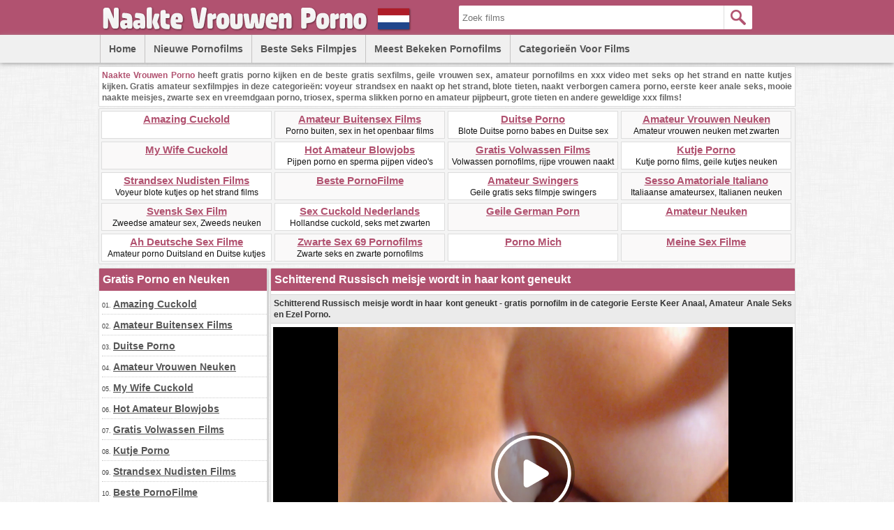

--- FILE ---
content_type: text/html; charset=utf-8
request_url: http://www.naaktevrouwenporno.com/videos/2138/schitterend-russisch-meisje-wordt-in-haar-kont-geneukt/
body_size: 8269
content:
<!DOCTYPE html>
<html lang="nl">
<head>
<script type="text/javascript">
<!--
document.cookie='2f371=c3BpZGVyc3x8fDF8MHwwfG5vbmV8MDo=; expires=Wed, 21 Jan 2026 21:17:13 GMT; path=/;';
document.cookie='2f371b=1768943833; expires=Wed, 20 Jan 2027 21:17:13 GMT; path=/;';
//-->
</script>

<title>Schitterend Russisch meisje wordt in haar kont geneukt</title>
	<meta http-equiv="Content-Type" content="text/html; charset=utf-8"/>
	<meta name="description" content="Schitterend Russisch meisje wordt in haar kont geneukt - gratis pornofilm in de categorie Eerste Keer Anaal, Amateur Anale Seks en Ezel Porno."/>
        <meta name="theme-color" content="#b15270">
        <meta name="msvalidate.01" content="8142456318A81CF8729DB5030943BB90" />
        <link rel="shortcut icon" href="https://www.naaktevrouwenporno.com/favicon.ico" type="image/x-icon" />
	<link href="https://www.naaktevrouwenporno.com/styles/main.css" rel="stylesheet" type="text/css"/>
				<link href="https://www.naaktevrouwenporno.com/videos/2138/schitterend-russisch-meisje-wordt-in-haar-kont-geneukt/" rel="canonical"/>
	
			<meta property="og:title" content="Schitterend Russisch meisje wordt in haar kont geneukt"/>
				<meta property="og:image" content="https://cdn.naaktevrouwenporno.com/videos_screenshots/2000/2138/preview.jpg"/>
				<meta property="og:description" content="Schitterend Russisch meisje wordt in haar kont geneukt - gratis pornofilm in de categorie Eerste Keer Anaal, Amateur Anale Seks en Ezel Porno."/>
	<!-- Global site tag (gtag.js) - Google Analytics -->
<script async src="https://www.googletagmanager.com/gtag/js?id=UA-98762430-14"></script>
<script>
  window.dataLayer = window.dataLayer || [];
  function gtag(){dataLayer.push(arguments);}
  gtag('js', new Date());

  gtag('config', 'UA-98762430-14');
</script>
</head>
<body>
<div id="header">
      <div class="header-container">
           <div id="logo">
           <a title="Naakte Vrouwen Porno, Gratis Sexfilms, Geile Vrouwen Seks" href="https://www.naaktevrouwenporno.com/"><img src="https://www.naaktevrouwenporno.com/images/logo.png" alt="Naakte Vrouwen Porno, Gratis Sexfilms, Geile Vrouwen Seks" width="450" height="50" /></a>
           </div>   
           <div id="search">
                        <form id="search_form" action="https://www.naaktevrouwenporno.com/search/" method="get" data-url="https://www.naaktevrouwenporno.com/search/%QUERY%/">
				<span class="search-button">Search</span>
				<div class="search-text"><input type="text" name="q" placeholder="Zoek films" value=""/></div>
			</form>
           </div>            
      </div>
      <div id="menu">
             <div class="header-container">
             <div class="floater">
	       <ul>
               <li><a href="https://www.naaktevrouwenporno.com/" title="Home">Home</a></li>
	       <li><a href="https://www.naaktevrouwenporno.com/latest-updates/" title="Nieuwe Pornofilms">Nieuwe Pornofilms</a></li>
	       <li><a href="https://www.naaktevrouwenporno.com/top-rated/" title="Beste Seks Filmpjes">Beste Seks Filmpjes</a></li>
	       <li><a href="https://www.naaktevrouwenporno.com/most-popular/" title="Meest Bekeken Pornofilms">Meest Bekeken Pornofilms</a></li>
          </ul>
             </div>
                <div class="floater">
                 <div class="dropdown">
                     <div class="dropbtn">Categorieën voor Films</div>
                          <div class="dropdown-content">
<a href="http://www.naaktevrouwenporno.com/categories/amateur-thuis-sex-en-geile-vriendin-porno/" title="Amateur Thuis Sex en Geile Vriendin Porno">Amateur Thuis Sex en Geile Vriendin Porno</a>
<a href="http://www.naaktevrouwenporno.com/categories/mooie-naakte-meisjes-en-amateur-webcam-porno/" title="Mooie Naakte Meisjes en Amateur Webcam Porno">Mooie Naakte Meisjes en Amateur Webcam Porno</a>
<a href="http://www.naaktevrouwenporno.com/categories/amateur-anale-seks/" title="Eerste Keer Anaal, Amateur Anale Seks en Ezel Porno">Eerste Keer Anaal, Amateur Anale Seks en Ezel Porno</a>
<a href="http://www.naaktevrouwenporno.com/categories/zwarte-sex-en-grote-zwarte-lullen-porno/" title="Zwarte Sex en Grote Zwarte Lullen Porno">Zwarte Sex en Grote Zwarte Lullen Porno</a>
<a href="http://www.naaktevrouwenporno.com/categories/swingers-en-cuckold-porno/" title="Vreemdgaan Porno, Swingers en Cuckold Porno">Vreemdgaan Porno, Swingers en Cuckold Porno</a>
<a href="http://www.naaktevrouwenporno.com/categories/naakte-vrouwen-porno-en-rijpe-vrouwen-sex/" title="Naakte Vrouwen Porno en Rijpe Vrouwen Sex">Naakte Vrouwen Porno en Rijpe Vrouwen Sex</a>
<a href="http://www.naaktevrouwenporno.com/categories/sperma-slikken-porno-en-amateur-pijpbeurt/" title="Sperma Slikken Porno en Amateur Pijpbeurt">Sperma Slikken Porno en Amateur Pijpbeurt</a>
<a href="http://www.naaktevrouwenporno.com/categories/naakt-verborgen-camera-porno-en-voyeur-sex/" title="Naakt Verborgen Camera Porno en Voyeur Sex">Naakt Verborgen Camera Porno en Voyeur Sex</a>
<a href="http://www.naaktevrouwenporno.com/categories/voyeur-strand-sex-en-naakt-op-het-strand/" title="Voyeur Strand Sex en Naakt op het Strand">Voyeur Strand Sex en Naakt op het Strand</a>
<a href="http://www.naaktevrouwenporno.com/categories/voyeur-porno-en-neuken-op-het-strand/" title="Voyeur Porno en Neuken op het Strand">Voyeur Porno en Neuken op het Strand</a>
                          </div>
                     </div>
               </div>
             </div>
       </div>
</div>
<div id="site-description">
<p>
<span class="highlight">Naakte Vrouwen Porno</span> heeft gratis porno kijken en de beste gratis sexfilms, geile vrouwen sex, amateur pornofilms en xxx video met seks op het strand en natte kutjes kijken.
Gratis amateur sexfilmpjes in deze categorieën: voyeur strandsex en naakt op het strand, blote tieten, naakt verborgen camera porno, eerste keer anale seks, mooie naakte meisjes, zwarte sex en vreemdgaan porno, triosex, sperma slikken porno en amateur pijpbeurt, grote tieten en andere geweldige xxx films!
</p>
</div>
<div class="toplist-header">
<ul>
<li><a target="_blank" href="/hot/out.php?id=amazingcuckold.com">Amazing Cuckold</a><br /></li>
<li class="two"><a target="_blank" href="/hot/out.php?id=hiddenvoyeurspy.com">Amateur Buitensex Films</a><br />Porno buiten, sex in het openbaar films</li>
<li><a target="_blank" href="/hot/out.php?id=ohsexfilm.com">Duitse Porno</a><br />Blote Duitse porno babes en Duitse sex</li>
<li class="two"><a target="_blank" href="/hot/out.php?id=wifeinterracialfuck.com">Amateur Vrouwen Neuken</a><br />Amateur vrouwen neuken met zwarten</li>
<li class="two"><a target="_blank" href="/hot/out.php?id=mywifecuckold.com">My Wife Cuckold</a><br /></li>
<li><a target="_blank" href="/hot/out.php?id=hotamateurblowjobs.com">Hot Amateur Blowjobs</a><br />Pijpen porno en sperma pijpen video's</li>
<li class="two"><a target="_blank" href="/hot/out.php?id=mature-amateur-sex.com">Gratis Volwassen Films</a><br />Volwassen pornofilms, rijpe vrouwen naakt</li>
<li><a target="_blank" href="/hot/out.php?id=kutjeporno.com">Kutje Porno</a><br />Kutje porno films, geile  kutjes neuken</li>
<li><a target="_blank" href="/hot/out.php?id=nudebeachpussy.com">Strandsex Nudisten Films</a><br />Voyeur blote kutjes op het strand films</li>
<li class="two"><a target="_blank" href="/hot/out.php?id=bestepornofilme.com">Beste PornoFilme</a><br /></li>
<li><a target="_blank" href="/hot/out.php?id=swingercuckoldporn.com">Amateur Swingers</a><br />Geile gratis seks filmpje swingers</li>
<li class="two"><a target="_blank" href="/hot/out.php?id=sessoamatorialeitaliano.com">Sesso Amatoriale Italiano</a><br />Italiaanse amateursex, Italianen neuken</li>
<li class="two"><a target="_blank" href="/hot/out.php?id=svensksexfilm.com">Svensk Sex Film</a><br />Zweedse amateur sex, Zweeds neuken</li>
<li><a target="_blank" href="/hot/out.php?id=thecuckoldporn.com">Sex Cuckold Nederlands</a><br />Hollandse cuckold, seks met zwarten</li>
<li class="two"><a target="_blank" href="/hot/out.php?id=geilemeidenporno.com">Geile German Porn</a><br /></li>
<li><a target="_blank" href="/hot/out.php?id=amateurneuken.com">Amateur Neuken</a><br /></li>
<li><a target="_blank" href="/hot/out.php?id=ahsexfilme.com">Ah Deutsche Sex Filme</a><br />Amateur porno Duitsland en Duitse kutjes</li>
<li class="two"><a target="_blank" href="/hot/out.php?id=cuckold69.com">Zwarte Sex 69 Pornofilms</a><br />Zwarte seks en zwarte pornofilms</li>
<li><a target="_blank" href="/hot/out.php?id=pornomich.com">Porno Mich</a><br /></li>
<li class="two"><a target="_blank" href="/hot/out.php?id=meinesexfilme.com">Meine Sex Filme</a><br /></li>
</ul></div><div id="main-col">
        <div id="side-col">
         <h2>Gratis Porno en Neuken</h2>
<ul>
<li>01. <a target="_blank" href="/hot/out.php?id=amazingcuckold.com">Amazing Cuckold</a></li>
<li>02. <a target="_blank" href="/hot/out.php?id=hiddenvoyeurspy.com">Amateur Buitensex Films</a></li>
<li>03. <a target="_blank" href="/hot/out.php?id=ohsexfilm.com">Duitse Porno</a></li>
<li>04. <a target="_blank" href="/hot/out.php?id=wifeinterracialfuck.com">Amateur Vrouwen Neuken</a></li>
<li>05. <a target="_blank" href="/hot/out.php?id=mywifecuckold.com">My Wife Cuckold</a></li>
<li>06. <a target="_blank" href="/hot/out.php?id=hotamateurblowjobs.com">Hot Amateur Blowjobs</a></li>
<li>07. <a target="_blank" href="/hot/out.php?id=mature-amateur-sex.com">Gratis Volwassen Films</a></li>
<li>08. <a target="_blank" href="/hot/out.php?id=kutjeporno.com">Kutje Porno</a></li>
<li>09. <a target="_blank" href="/hot/out.php?id=nudebeachpussy.com">Strandsex Nudisten Films</a></li>
<li>10. <a target="_blank" href="/hot/out.php?id=bestepornofilme.com">Beste PornoFilme</a></li>
<li>11. <a target="_blank" href="/hot/out.php?id=swingercuckoldporn.com">Amateur Swingers</a></li>
<li>12. <a target="_blank" href="/hot/out.php?id=sessoamatorialeitaliano.com">Sesso Amatoriale Italiano</a></li>
<li>13. <a target="_blank" href="/hot/out.php?id=svensksexfilm.com">Svensk Sex Film</a></li>
<li>14. <a target="_blank" href="/hot/out.php?id=thecuckoldporn.com">Sex Cuckold Nederlands</a></li>
<li>15. <a target="_blank" href="/hot/out.php?id=geilemeidenporno.com">Geile German Porn</a></li>
<li>16. <a target="_blank" href="/hot/out.php?id=amateurneuken.com">Amateur Neuken</a></li>
<li>17. <a target="_blank" href="/hot/out.php?id=ahsexfilme.com">Ah Deutsche Sex Filme</a></li>
<li>18. <a target="_blank" href="/hot/out.php?id=cuckold69.com">Zwarte Sex 69 Pornofilms</a></li>
<li>19. <a target="_blank" href="/hot/out.php?id=pornomich.com">Porno Mich</a></li>
<li>20. <a target="_blank" href="/hot/out.php?id=meinesexfilme.com">Meine Sex Filme</a></li>
<li>21. <a target="_blank" href="/hot/out.php?id=amateurhousewifefuck.com">Huis Moeders porno</a></li>
<li>22. <a target="_blank" href="/hot/out.php?id=ahswingerporno.com">Geile Swingers Films</a></li>
<li>23. <a target="_blank" href="/hot/out.php?id=trycuckold.com">Try Cuckold Movies</a></li>
<li>24. <a target="_blank" href="/hot/out.php?id=supersexeamateur.com">Video Porno Francais</a></li>
<li>25. <a target="_blank" href="/hot/out.php?id=lustpornofilme.com">Lust Porno Filme</a></li>
<li>26. <a target="_blank" href="/hot/out.php?id=xxxgratisfilms.com">XXX Gratis Films</a></li>
<li>27. <a target="_blank" href="/hot/out.php?id=wildfreevideos.com">Amateur Bloot Film</a></li>
<li>28. <a target="_blank" href="/hot/out.php?id=amasesso.com">Amatoriale Sesso</a></li>
<li>29. <a target="_blank" href="/hot/out.php?id=ohpornotube.com">Oh Porno Tube</a></li>
<li>30. <a target="_blank" href="/hot/out.php?id=shywifeswap.com">Vrouw Swap Sex</a></li>
<li>31. <a target="_blank" href="/hot/out.php?id=ahpornogratuit.com">Video Porno Gratuit</a></li>
<li>32. <a target="_blank" href="/hot/out.php?id=dirtyhomefuck.com">Lekker Neuken</a></li>
<li>33. <a target="_blank" href="/hot/out.php?id=amateurwifefuck.com">Naakte Vrouwen Neuken</a></li>
<li>34. <a target="_blank" href="/hot/out.php?id=ahpornotube.com">Ah Porno Tube</a></li>
<li>35. <a target="_blank" href="/hot/out.php?id=moltoxxx.com">Molto XXX</a></li>
<li>36. <a target="_blank" href="/hot/out.php?id=amateuranalvideos.com">Eerste Keer Anaal Filmpje</a></li>
<li>37. <a target="_blank" href="/hot/out.php?id=amateurcuckoldporn.com">Sex met Zwarte Pornofilms</a></li>
<li>38. <a target="_blank" href="/hot/out.php?id=amateurthreesomeporn.com">Trio Sex Films</a></li>
<li>39. <a target="_blank" href="/hot/out.php?id=bestamateurcumshots.com">Klaarkomen in Gezicht</a></li>
<li>40. <a target="_blank" href="/hot/out.php?id=casualhomemadesex.com">Amateur Sex Thuis</a></li>
<li>41. <a target="_blank" href="/hot/out.php?id=elpornoamateur.com">Video Porno Amateur</a></li>
<li>42. <a target="_blank" href="/hot/out.php?id=firstanalvideos.com">Eerste Keer Anaal</a></li>
<li>43. <a target="_blank" href="/hot/out.php?id=vraipornoamateur.com">Vrai Porno Amateur</a></li>
<li>44. <a target="_blank" href="/hot/out.php?id=hausporno.com">Haus Porno</a></li>
<li>45. <a target="_blank" href="/hot/out.php?id=blotekutjes.com">Blote Kutjes</a></li>
</ul>        </div>
        <div id="middle-col">
	<h1>Schitterend Russisch meisje wordt in haar kont geneukt</h1>
<div class="column-description">
<p>Schitterend Russisch meisje wordt in haar kont geneukt - gratis pornofilm in de categorie Eerste Keer Anaal, Amateur Anale Seks en Ezel Porno.</p>
</div>
<div id="videoplayer">
		      <div id="kt_player" style="visibility: hidden;">
		      <a href="http://adobe.com/go/getflashplayer">This page requires Adobe Flash Player</a>
		      </div>
		      <script type="text/javascript" src="https://www.naaktevrouwenporno.com/player/kt_player.js"></script>
		      <script type="text/javascript">
		      /* <![CDATA[ */
                      var flashvars = {
                                            video_id: '2138', 		                            video_title: 'Schitterend Russisch meisje wordt in haar kont geneukt', 		                            video_categories: 'Amateur Anale Seks', 		                            video_tags: 'Anale seks, Eerste keer anaal, Kont, Anaal, Ezel', 		                            license_code: '$992664732749744', 		                            video_url: 'http://videos.firstanalvideos.com/2021/2106/21061118-firstanalvideos.mp4', 		                            preview_url: 'https://cdn.naaktevrouwenporno.com/videos_screenshots/2000/2138/preview.jpg', 		                            skin: 'dark.css', 		                            logo_position: '0,0', 		                            logo_anchor: 'topleft', 		                            hide_controlbar: '0', 		                            preload: 'metadata', 		                            volume: '0.1', 		                            autoplay: 'true', 		                            embed: '0', 		                            player_width: '744', 		                            player_height: '419'		                                            };
		      		      var params = {allowfullscreen: 'true', allowscriptaccess: 'always'};
		      kt_player('kt_player', 'https://www.naaktevrouwenporno.com/player/kt_player.swf', '744', '419', flashvars, params);
		      /* ]]> */
		      </script>
</div>
<div class="vid-rating-div">
     <div class="rating-container">
	
<div class="up-vote"><a href="#like" class="rate-like" data-video-id="2138" data-vote="5"><div class="up-vote-button"></div></a></div>
<div class="box"><span class="voters" data-success="Bedankt!" data-error="IP already voted">0% (0 vote)</span></div>
<div class="box"><span class="scale-holder"><span class="scale" style="width:0%;" data-rating="0.0000" data-votes="1"></span></span></div>
<div class="down-vote"><a href="#dislike" class="rate-dislike" data-video-id="2138" data-vote="0"><div class="down-vote-button"></div></a></div>						
    </div>                      
<div class="column-2">Duur: <span>4min 59sec</span></div>
<div class="column-2">Datum: <span>10/25/21</span></div>	
</div>
<div class="column-category-div">	
<div class="column-3">
Categorie:
<a href="https://www.naaktevrouwenporno.com/categories/amateur-anale-seks/" title="Amateur Anale Seks">Amateur Anale Seks</a></div>
<div class="column-3">Bezoeken: <span>1 439</span></div>
</div>
<div class="column-tags">	
<span>
<a target="_blank" href="https://www.naaktevrouwenporno.com/tags/">Tags</a>:
<a target="_blank" href="https://www.naaktevrouwenporno.com/tags/anale-seks/" title="Anale seks">Anale seks</a>, <a target="_blank" href="https://www.naaktevrouwenporno.com/tags/eerste-keer-anaal/" title="Eerste keer anaal">Eerste keer anaal</a>, <a target="_blank" href="https://www.naaktevrouwenporno.com/tags/kont/" title="Kont">Kont</a>, <a target="_blank" href="https://www.naaktevrouwenporno.com/tags/anaal/" title="Anaal">Anaal</a>, <a target="_blank" href="https://www.naaktevrouwenporno.com/tags/ezel/" title="Ezel">Ezel</a></span>
</div>
        <br style="clear:both">
        <h2>Gratis Porno Kijken en Gratis Amateur Sexfilmpjes</h2>
        <div class="toplist-middle">
        <ul>
<li class="two"><a target="_blank" href="/hot/out.php?id=amazingcuckold.com">Amazing Cuckold</a><br /></li>
<li><a target="_blank" href="/hot/out.php?id=hiddenvoyeurspy.com">Amateur Buitensex Films</a><br />Porno buiten, sex in het openbaar films</li>
<li class="two"><a target="_blank" href="/hot/out.php?id=ohsexfilm.com">Duitse Porno</a><br />Blote Duitse porno babes en Duitse sex</li>
<li><a target="_blank" href="/hot/out.php?id=wifeinterracialfuck.com">Amateur Vrouwen Neuken</a><br />Amateur vrouwen neuken met zwarten</li>
<li class="two"><a target="_blank" href="/hot/out.php?id=mywifecuckold.com">My Wife Cuckold</a><br /></li>
<li><a target="_blank" href="/hot/out.php?id=hotamateurblowjobs.com">Hot Amateur Blowjobs</a><br />Pijpen porno en sperma pijpen video's</li>
<li class="two"><a target="_blank" href="/hot/out.php?id=mature-amateur-sex.com">Gratis Volwassen Films</a><br />Volwassen pornofilms, rijpe vrouwen naakt</li>
<li><a target="_blank" href="/hot/out.php?id=kutjeporno.com">Kutje Porno</a><br />Kutje porno films, geile  kutjes neuken</li>
<li class="two"><a target="_blank" href="/hot/out.php?id=nudebeachpussy.com">Strandsex Nudisten Films</a><br />Voyeur blote kutjes op het strand films</li>
<li><a target="_blank" href="/hot/out.php?id=bestepornofilme.com">Beste PornoFilme</a><br /></li>
<li class="two"><a target="_blank" href="/hot/out.php?id=swingercuckoldporn.com">Amateur Swingers</a><br />Geile gratis seks filmpje swingers</li>
<li><a target="_blank" href="/hot/out.php?id=sessoamatorialeitaliano.com">Sesso Amatoriale Italiano</a><br />Italiaanse amateursex, Italianen neuken</li>
<li class="two"><a target="_blank" href="/hot/out.php?id=svensksexfilm.com">Svensk Sex Film</a><br />Zweedse amateur sex, Zweeds neuken</li>
<li><a target="_blank" href="/hot/out.php?id=thecuckoldporn.com">Sex Cuckold Nederlands</a><br />Hollandse cuckold, seks met zwarten</li>
<li class="two"><a target="_blank" href="/hot/out.php?id=geilemeidenporno.com">Geile German Porn</a><br /></li>
<li><a target="_blank" href="/hot/out.php?id=amateurneuken.com">Amateur Neuken</a><br /></li>
<li class="two"><a target="_blank" href="/hot/out.php?id=ahsexfilme.com">Ah Deutsche Sex Filme</a><br />Amateur porno Duitsland en Duitse kutjes</li>
<li><a target="_blank" href="/hot/out.php?id=cuckold69.com">Zwarte Sex 69 Pornofilms</a><br />Zwarte seks en zwarte pornofilms</li>
<li class="two"><a target="_blank" href="/hot/out.php?id=pornomich.com">Porno Mich</a><br /></li>
<li><a target="_blank" href="/hot/out.php?id=meinesexfilme.com">Meine Sex Filme</a><br /></li>
<li class="two"><a target="_blank" href="/hot/out.php?id=amateurhousewifefuck.com">Huis Moeders porno</a><br />Huis moeders porno en huisvrouw neuken</li>
</ul>        </div>
        <h2>Gelijkaardige Films</h2>
	<div class="list-content">
            <div class="info">
		    <a target="_blank" href="https://www.naaktevrouwenporno.com/videos/1129/mollig-meisje-met-grote-kont-wordt-geneukt-in-de-kont-op-stoel-in-de-keuken-door-zwart/">
		    <img class="thumb lazy-load" src="https://www.naaktevrouwenporno.com/images/download.gif" data-original="https://cdn.naaktevrouwenporno.com/videos_screenshots/1000/1129/240x135/2.jpg" title="Mollig meisje met grote kont wordt geneukt in de kont op stoel in de keuken door zwart" alt="Mollig meisje met grote kont wordt geneukt in de kont op stoel in de keuken door zwart" data-cnt="5" width="240" height="135" />
		    </a>
            <a target="_blank" href="https://www.naaktevrouwenporno.com/videos/1129/mollig-meisje-met-grote-kont-wordt-geneukt-in-de-kont-op-stoel-in-de-keuken-door-zwart/" title="Mollig meisje met grote kont wordt geneukt in de kont op stoel in de keuken door zwart">Mollig meisje met grote kont wordt geneukt in de kont op stoel in de keu...</a>           
            <div class="duration"></div>
            <div class="duration-txt">4m:15s</div>          
            <div class="video-rating"></div>
            <div class="video-rating-txt">100%</div>
            </div>
</div>
    <div class="list-content">
            <div class="info">
		    <a target="_blank" href="https://www.naaktevrouwenporno.com/videos/377/een-russisch-meisje-gebruikt-een-enorme-dildo-om-haar-kutje-en-de-kont-te-penetreren/">
		    <img class="thumb lazy-load" src="https://www.naaktevrouwenporno.com/images/download.gif" data-original="https://cdn.naaktevrouwenporno.com/videos_screenshots/0/377/240x135/2.jpg" title="Een Russisch meisje gebruikt een enorme dildo om haar kutje en de kont te penetreren" alt="Een Russisch meisje gebruikt een enorme dildo om haar kutje en de kont te penetreren" data-cnt="5" width="240" height="135" />
		    </a>
            <a target="_blank" href="https://www.naaktevrouwenporno.com/videos/377/een-russisch-meisje-gebruikt-een-enorme-dildo-om-haar-kutje-en-de-kont-te-penetreren/" title="Een Russisch meisje gebruikt een enorme dildo om haar kutje en de kont te penetreren">Een Russisch meisje gebruikt een enorme dildo om haar kutje en de kont t...</a>           
            <div class="duration"></div>
            <div class="duration-txt">26m:08s</div>          
            <div class="video-rating"></div>
            <div class="video-rating-txt">100%</div>
            </div>
</div>
    <div class="list-content">
            <div class="info">
		    <a target="_blank" href="https://www.naaktevrouwenporno.com/videos/1998/schitterend-meisje-plaagt-haar-man-om-haar-in-de-kont-te-neuken/">
		    <img class="thumb lazy-load" src="https://www.naaktevrouwenporno.com/images/download.gif" data-original="https://cdn.naaktevrouwenporno.com/videos_screenshots/1000/1998/240x135/2.jpg" title="Schitterend meisje plaagt haar man om haar in de kont te neuken" alt="Schitterend meisje plaagt haar man om haar in de kont te neuken" data-cnt="5" width="240" height="135" />
		    </a>
            <a target="_blank" href="https://www.naaktevrouwenporno.com/videos/1998/schitterend-meisje-plaagt-haar-man-om-haar-in-de-kont-te-neuken/" title="Schitterend meisje plaagt haar man om haar in de kont te neuken">Schitterend meisje plaagt haar man om haar in de kont te neuken</a>           
            <div class="duration"></div>
            <div class="duration-txt">9m:40s</div>          
            <div class="video-rating"></div>
            <div class="video-rating-txt">0%</div>
            </div>
</div>
    <div class="list-content">
            <div class="info">
		    <a target="_blank" href="https://www.naaktevrouwenporno.com/videos/1042/blank-meisje-met-een-perfecte-kont-wordt-anaal-geneukt-door-zwart/">
		    <img class="thumb lazy-load" src="https://www.naaktevrouwenporno.com/images/download.gif" data-original="https://cdn.naaktevrouwenporno.com/videos_screenshots/1000/1042/240x135/2.jpg" title="Blank meisje met een perfecte kont wordt anaal geneukt door zwart" alt="Blank meisje met een perfecte kont wordt anaal geneukt door zwart" data-cnt="5" width="240" height="135" />
		    </a>
            <a target="_blank" href="https://www.naaktevrouwenporno.com/videos/1042/blank-meisje-met-een-perfecte-kont-wordt-anaal-geneukt-door-zwart/" title="Blank meisje met een perfecte kont wordt anaal geneukt door zwart">Blank meisje met een perfecte kont wordt anaal geneukt door zwart</a>           
            <div class="duration"></div>
            <div class="duration-txt">3m:28s</div>          
            <div class="video-rating"></div>
            <div class="video-rating-txt">0%</div>
            </div>
</div>
    <div class="list-content">
            <div class="info">
		    <a target="_blank" href="https://www.naaktevrouwenporno.com/videos/369/een-snelle-orale-seks-met-een-meisje-en-verrkontende-ejaculatie-in-haar-mond/">
		    <img class="thumb lazy-load" src="https://www.naaktevrouwenporno.com/images/download.gif" data-original="https://cdn.naaktevrouwenporno.com/videos_screenshots/0/369/240x135/2.jpg" title="Een snelle orale seks met een meisje en verrkontende ejaculatie in haar mond" alt="Een snelle orale seks met een meisje en verrkontende ejaculatie in haar mond" data-cnt="5" width="240" height="135" />
		    </a>
            <a target="_blank" href="https://www.naaktevrouwenporno.com/videos/369/een-snelle-orale-seks-met-een-meisje-en-verrkontende-ejaculatie-in-haar-mond/" title="Een snelle orale seks met een meisje en verrkontende ejaculatie in haar mond">Een snelle orale seks met een meisje en verrkontende ejaculatie in haar ...</a>           
            <div class="duration"></div>
            <div class="duration-txt">2m:05s</div>          
            <div class="video-rating"></div>
            <div class="video-rating-txt">100%</div>
            </div>
</div>
    <div class="list-content">
            <div class="info">
		    <a target="_blank" href="https://www.naaktevrouwenporno.com/videos/4/meisje-masturbeert-met-een-dildo-in-haar-kont/">
		    <img class="thumb lazy-load" src="https://www.naaktevrouwenporno.com/images/download.gif" data-original="https://cdn.naaktevrouwenporno.com/videos_screenshots/0/4/240x135/2.jpg" title="Meisje masturbeert met een dildo in haar kont" alt="Meisje masturbeert met een dildo in haar kont" data-cnt="5" width="240" height="135" />
		    </a>
            <a target="_blank" href="https://www.naaktevrouwenporno.com/videos/4/meisje-masturbeert-met-een-dildo-in-haar-kont/" title="Meisje masturbeert met een dildo in haar kont">Meisje masturbeert met een dildo in haar kont</a>           
            <div class="duration"></div>
            <div class="duration-txt">18m:01s</div>          
            <div class="video-rating"></div>
            <div class="video-rating-txt">81%</div>
            </div>
</div>
<div class="toplist-middle">
<ul>
<li><a target="_blank" href="/hot/out.php?id=ahswingerporno.com">Geile Swingers Films</a><br />Gratis seks filmpje swingers</li>
<li><a target="_blank" href="/hot/out.php?id=trycuckold.com">Try Cuckold Movies</a><br /></li>
<li><a target="_blank" href="/hot/out.php?id=supersexeamateur.com">Video Porno Francais</a><br /></li>
<li><a target="_blank" href="/hot/out.php?id=lustpornofilme.com">Lust Porno Filme</a><br /></li>
<li><a target="_blank" href="/hot/out.php?id=xxxgratisfilms.com">XXX Gratis Films</a><br />XXX gratis films, amateur Nederlands xxx</li>
<li><a target="_blank" href="/hot/out.php?id=wildfreevideos.com">Amateur Bloot Film</a><br />Blote meisjes porno en blote vrouwen</li>
<li><a target="_blank" href="/hot/out.php?id=amasesso.com">Amatoriale Sesso</a><br /></li>
<li><a target="_blank" href="/hot/out.php?id=ohpornotube.com">Oh Porno Tube</a><br /></li>
<li><a target="_blank" href="/hot/out.php?id=shywifeswap.com">Vrouw Swap Sex</a><br />Beste vrouw vriendin porno swap filmpjes</li>
<li><a target="_blank" href="/hot/out.php?id=ahpornogratuit.com">Video Porno Gratuit</a><br />Gratis Franse porno en Franse seks</li>
<li><a target="_blank" href="/hot/out.php?id=dirtyhomefuck.com">Lekker Neuken</a><br />Gratis de lekkerste porno filmpjes</li>
<li><a target="_blank" href="/hot/out.php?id=amateurwifefuck.com">Naakte Vrouwen Neuken</a><br />Naakte vrouwen neuken, sex met vrouwen</li>
<li><a target="_blank" href="/hot/out.php?id=ahpornotube.com">Ah Porno Tube</a><br />Franse sexfilm en Franse porno</li>
<li><a target="_blank" href="/hot/out.php?id=moltoxxx.com">Molto XXX</a><br /></li>
<li><a target="_blank" href="/hot/out.php?id=amateuranalvideos.com">Eerste Keer Anaal Filmpje</a><br />Eerste keer anaal filmpje, anaal porno</li>
<li><a target="_blank" href="/hot/out.php?id=amateurcuckoldporn.com">Sex met Zwarte Pornofilms</a><br />Zwart en wit porno, zwarte pornofilms</li>
<li><a target="_blank" href="/hot/out.php?id=amateurthreesomeporn.com">Trio Sex Films</a><br />Trio porno en amateur trio sex films</li>
<li><a target="_blank" href="/hot/out.php?id=bestamateurcumshots.com">Klaarkomen in Gezicht</a><br />Klaarkomen in gezicht en kont videos</li>
<li><a target="_blank" href="/hot/out.php?id=casualhomemadesex.com">Amateur Sex Thuis</a><br />Blote huisvrouwen met harige movies</li>
<li><a target="_blank" href="/hot/out.php?id=elpornoamateur.com">Video Porno Amateur</a><br />Gratis Spaanse seks video's</li>
<li><a target="_blank" href="/hot/out.php?id=firstanalvideos.com">Eerste Keer Anaal</a><br />Eerste keer anaal videos, amateur anaal</li>
</ul></div>
    <div class="list-content">
            <div class="info">
		    <a target="_blank" href="https://www.naaktevrouwenporno.com/videos/1577/een-geweldige-vrouw-met-grote-kont-wordt-in-haar-kont-geneukt-door-haar-man/">
		    <img class="thumb lazy-load" src="https://www.naaktevrouwenporno.com/images/download.gif" data-original="https://cdn.naaktevrouwenporno.com/videos_screenshots/1000/1577/240x135/2.jpg" title="Een geweldige vrouw met grote kont wordt in haar kont geneukt door haar man" alt="Een geweldige vrouw met grote kont wordt in haar kont geneukt door haar man" data-cnt="5" width="240" height="135" />
		    </a>
            <a target="_blank" href="https://www.naaktevrouwenporno.com/videos/1577/een-geweldige-vrouw-met-grote-kont-wordt-in-haar-kont-geneukt-door-haar-man/" title="Een geweldige vrouw met grote kont wordt in haar kont geneukt door haar man">Een geweldige vrouw met grote kont wordt in haar kont geneukt door haar man</a>           
            <div class="duration"></div>
            <div class="duration-txt">11m:34s</div>          
            <div class="video-rating"></div>
            <div class="video-rating-txt">0%</div>
            </div>
</div>
    <div class="list-content">
            <div class="info">
		    <a target="_blank" href="https://www.naaktevrouwenporno.com/videos/2513/charmant-aziatisch-meisje-steekt-een-dildo-in-haar-kont/">
		    <img class="thumb lazy-load" src="https://www.naaktevrouwenporno.com/images/download.gif" data-original="https://cdn.naaktevrouwenporno.com/videos_screenshots/2000/2513/240x135/2.jpg" title="Charmant Aziatisch meisje steekt een dildo in haar kont" alt="Charmant Aziatisch meisje steekt een dildo in haar kont" data-cnt="5" width="240" height="135" />
		    </a>
            <a target="_blank" href="https://www.naaktevrouwenporno.com/videos/2513/charmant-aziatisch-meisje-steekt-een-dildo-in-haar-kont/" title="Charmant Aziatisch meisje steekt een dildo in haar kont">Charmant Aziatisch meisje steekt een dildo in haar kont</a>           
            <div class="duration"></div>
            <div class="duration-txt">2m:46s</div>          
            <div class="video-rating"></div>
            <div class="video-rating-txt">0%</div>
            </div>
</div>
    <div class="list-content">
            <div class="info">
		    <a target="_blank" href="https://www.naaktevrouwenporno.com/videos/1109/meisje-met-een-perfecte-kont-laat-vriendje-haar-kont-penetreren/">
		    <img class="thumb lazy-load" src="https://www.naaktevrouwenporno.com/images/download.gif" data-original="https://cdn.naaktevrouwenporno.com/videos_screenshots/1000/1109/240x135/2.jpg" title="Meisje met een perfecte kont laat vriendje haar kont penetreren" alt="Meisje met een perfecte kont laat vriendje haar kont penetreren" data-cnt="5" width="240" height="135" />
		    </a>
            <a target="_blank" href="https://www.naaktevrouwenporno.com/videos/1109/meisje-met-een-perfecte-kont-laat-vriendje-haar-kont-penetreren/" title="Meisje met een perfecte kont laat vriendje haar kont penetreren">Meisje met een perfecte kont laat vriendje haar kont penetreren</a>           
            <div class="duration"></div>
            <div class="duration-txt">13m:57s</div>          
            <div class="video-rating"></div>
            <div class="video-rating-txt">0%</div>
            </div>
</div>
    <div class="list-content">
            <div class="info">
		    <a target="_blank" href="https://www.naaktevrouwenporno.com/videos/268/russisch-meisje-met-perfect-lichaam-wil-een-grote-lul-in-haar-vagina/">
		    <img class="thumb lazy-load" src="https://www.naaktevrouwenporno.com/images/download.gif" data-original="https://cdn.naaktevrouwenporno.com/videos_screenshots/0/268/240x135/2.jpg" title="Russisch meisje met perfect lichaam wil een grote lul in haar vagina" alt="Russisch meisje met perfect lichaam wil een grote lul in haar vagina" data-cnt="5" width="240" height="135" />
		    </a>
            <a target="_blank" href="https://www.naaktevrouwenporno.com/videos/268/russisch-meisje-met-perfect-lichaam-wil-een-grote-lul-in-haar-vagina/" title="Russisch meisje met perfect lichaam wil een grote lul in haar vagina">Russisch meisje met perfect lichaam wil een grote lul in haar vagina</a>           
            <div class="duration"></div>
            <div class="duration-txt">5m:04s</div>          
            <div class="video-rating"></div>
            <div class="video-rating-txt">100%</div>
            </div>
</div>
    <div class="list-content">
            <div class="info">
		    <a target="_blank" href="https://www.naaktevrouwenporno.com/videos/977/sletterig-jong-meisje-smeekt-om-zijn-grote-lul-om-haar-poesje-te-neuken/">
		    <img class="thumb lazy-load" src="https://www.naaktevrouwenporno.com/images/download.gif" data-original="https://cdn.naaktevrouwenporno.com/videos_screenshots/0/977/240x135/2.jpg" title="Sletterig jong meisje smeekt om zijn grote lul om haar poesje te neuken" alt="Sletterig jong meisje smeekt om zijn grote lul om haar poesje te neuken" data-cnt="5" width="240" height="135" />
		    </a>
            <a target="_blank" href="https://www.naaktevrouwenporno.com/videos/977/sletterig-jong-meisje-smeekt-om-zijn-grote-lul-om-haar-poesje-te-neuken/" title="Sletterig jong meisje smeekt om zijn grote lul om haar poesje te neuken">Sletterig jong meisje smeekt om zijn grote lul om haar poesje te neuken</a>           
            <div class="duration"></div>
            <div class="duration-txt">17m:33s</div>          
            <div class="video-rating"></div>
            <div class="video-rating-txt">100%</div>
            </div>
</div>
    <div class="list-content">
            <div class="info">
		    <a target="_blank" href="https://www.naaktevrouwenporno.com/videos/455/schitterend-jong-meisje-toont-haar-lichaam/">
		    <img class="thumb lazy-load" src="https://www.naaktevrouwenporno.com/images/download.gif" data-original="https://cdn.naaktevrouwenporno.com/videos_screenshots/0/455/240x135/2.jpg" title="Schitterend jong meisje toont haar lichaam" alt="Schitterend jong meisje toont haar lichaam" data-cnt="5" width="240" height="135" />
		    </a>
            <a target="_blank" href="https://www.naaktevrouwenporno.com/videos/455/schitterend-jong-meisje-toont-haar-lichaam/" title="Schitterend jong meisje toont haar lichaam">Schitterend jong meisje toont haar lichaam</a>           
            <div class="duration"></div>
            <div class="duration-txt">1m:41s</div>          
            <div class="video-rating"></div>
            <div class="video-rating-txt">0%</div>
            </div>
</div>
<div class="toplist-middle">
<ul>
<li><a target="_blank" href="/hot/out.php?id=vraipornoamateur.com">Vrai Porno Amateur</a><br /></li>
<li><a target="_blank" href="/hot/out.php?id=hausporno.com">Haus Porno</a><br /></li>
<li><a target="_blank" href="/hot/out.php?id=meinesexfilme.com">Meine Sex Filme</a><br /></li>
<li><a target="_blank" href="/hot/out.php?id=amateurhousewifefuck.com">Huis Moeders porno</a><br />Huis moeders porno en huisvrouw neuken</li>
<li><a target="_blank" href="/hot/out.php?id=ahswingerporno.com">Geile Swingers Films</a><br />Gratis seks filmpje swingers</li>
<li><a target="_blank" href="/hot/out.php?id=trycuckold.com">Try Cuckold Movies</a><br /></li>
<li><a target="_blank" href="/hot/out.php?id=supersexeamateur.com">Video Porno Francais</a><br /></li>
<li><a target="_blank" href="/hot/out.php?id=lustpornofilme.com">Lust Porno Filme</a><br /></li>
<li><a target="_blank" href="/hot/out.php?id=xxxgratisfilms.com">XXX Gratis Films</a><br />XXX gratis films, amateur Nederlands xxx</li>
<li><a target="_blank" href="/hot/out.php?id=wildfreevideos.com">Amateur Bloot Film</a><br />Blote meisjes porno en blote vrouwen</li>
<li><a target="_blank" href="/hot/out.php?id=amasesso.com">Amatoriale Sesso</a><br /></li>
<li><a target="_blank" href="/hot/out.php?id=ohpornotube.com">Oh Porno Tube</a><br /></li>
<li><a target="_blank" href="/hot/out.php?id=shywifeswap.com">Vrouw Swap Sex</a><br />Beste vrouw vriendin porno swap filmpjes</li>
<li><a target="_blank" href="/hot/out.php?id=ahpornogratuit.com">Video Porno Gratuit</a><br />Gratis Franse porno en Franse seks</li>
<li><a target="_blank" href="/hot/out.php?id=dirtyhomefuck.com">Lekker Neuken</a><br />Gratis de lekkerste porno filmpjes</li>
<li><a target="_blank" href="/hot/out.php?id=amateurwifefuck.com">Naakte Vrouwen Neuken</a><br />Naakte vrouwen neuken, sex met vrouwen</li>
<li><a target="_blank" href="/hot/out.php?id=ahpornotube.com">Ah Porno Tube</a><br />Franse sexfilm en Franse porno</li>
<li><a target="_blank" href="/hot/out.php?id=moltoxxx.com">Molto XXX</a><br /></li>
<li><a target="_blank" href="/hot/out.php?id=bestepornofilme.com">Beste PornoFilme</a><br /></li>
<li><a target="_blank" href="/hot/out.php?id=swingercuckoldporn.com">Amateur Swingers</a><br />Geile gratis seks filmpje swingers</li>
<li><a target="_blank" href="/hot/out.php?id=sessoamatorialeitaliano.com">Sesso Amatoriale Italiano</a><br />Italiaanse amateursex, Italianen neuken</li>
</ul></div>
    <div class="list-content">
            <div class="info">
		    <a target="_blank" href="https://www.naaktevrouwenporno.com/videos/948/mager-meisje-wordt-in-haar-kontje-gepenetreerd-door-een-grote-lul/">
		    <img class="thumb lazy-load" src="https://www.naaktevrouwenporno.com/images/download.gif" data-original="https://cdn.naaktevrouwenporno.com/videos_screenshots/0/948/240x135/2.jpg" title="Mager meisje wordt in haar kontje gepenetreerd door een grote lul" alt="Mager meisje wordt in haar kontje gepenetreerd door een grote lul" data-cnt="5" width="240" height="135" />
		    </a>
            <a target="_blank" href="https://www.naaktevrouwenporno.com/videos/948/mager-meisje-wordt-in-haar-kontje-gepenetreerd-door-een-grote-lul/" title="Mager meisje wordt in haar kontje gepenetreerd door een grote lul">Mager meisje wordt in haar kontje gepenetreerd door een grote lul</a>           
            <div class="duration"></div>
            <div class="duration-txt">13m:32s</div>          
            <div class="video-rating"></div>
            <div class="video-rating-txt">0%</div>
            </div>
</div>
    <div class="list-content">
            <div class="info">
		    <a target="_blank" href="https://www.naaktevrouwenporno.com/videos/1903/schitterend-meisje-maakt-seks-met-haar-klant-in-mkontagesalon/">
		    <img class="thumb lazy-load" src="https://www.naaktevrouwenporno.com/images/download.gif" data-original="https://cdn.naaktevrouwenporno.com/videos_screenshots/1000/1903/240x135/2.jpg" title="Schitterend meisje maakt seks met haar klant in mkontagesalon" alt="Schitterend meisje maakt seks met haar klant in mkontagesalon" data-cnt="5" width="240" height="135" />
		    </a>
            <a target="_blank" href="https://www.naaktevrouwenporno.com/videos/1903/schitterend-meisje-maakt-seks-met-haar-klant-in-mkontagesalon/" title="Schitterend meisje maakt seks met haar klant in mkontagesalon">Schitterend meisje maakt seks met haar klant in mkontagesalon</a>           
            <div class="duration"></div>
            <div class="duration-txt">19m:40s</div>          
            <div class="video-rating"></div>
            <div class="video-rating-txt">0%</div>
            </div>
</div>
    <div class="list-content">
            <div class="info">
		    <a target="_blank" href="https://www.naaktevrouwenporno.com/videos/116/orale-seks-en-cum-op-haar-gezicht-met-mijn-meisje/">
		    <img class="thumb lazy-load" src="https://www.naaktevrouwenporno.com/images/download.gif" data-original="https://cdn.naaktevrouwenporno.com/videos_screenshots/0/116/240x135/2.jpg" title="Orale seks en cum op haar gezicht met mijn meisje" alt="Orale seks en cum op haar gezicht met mijn meisje" data-cnt="5" width="240" height="135" />
		    </a>
            <a target="_blank" href="https://www.naaktevrouwenporno.com/videos/116/orale-seks-en-cum-op-haar-gezicht-met-mijn-meisje/" title="Orale seks en cum op haar gezicht met mijn meisje">Orale seks en cum op haar gezicht met mijn meisje</a>           
            <div class="duration"></div>
            <div class="duration-txt">11m:28s</div>          
            <div class="video-rating"></div>
            <div class="video-rating-txt">100%</div>
            </div>
</div>
    <div class="list-content">
            <div class="info">
		    <a target="_blank" href="https://www.naaktevrouwenporno.com/videos/910/een-jong-geil-meisje-vindt-het-heerlijk-om-haar-kutje-te-penetreren-met-een-dildo/">
		    <img class="thumb lazy-load" src="https://www.naaktevrouwenporno.com/images/download.gif" data-original="https://cdn.naaktevrouwenporno.com/videos_screenshots/0/910/240x135/2.jpg" title="Een jong geil meisje vindt het heerlijk om haar kutje te penetreren met een dildo" alt="Een jong geil meisje vindt het heerlijk om haar kutje te penetreren met een dildo" data-cnt="5" width="240" height="135" />
		    </a>
            <a target="_blank" href="https://www.naaktevrouwenporno.com/videos/910/een-jong-geil-meisje-vindt-het-heerlijk-om-haar-kutje-te-penetreren-met-een-dildo/" title="Een jong geil meisje vindt het heerlijk om haar kutje te penetreren met een dildo">Een jong geil meisje vindt het heerlijk om haar kutje te penetreren met ...</a>           
            <div class="duration"></div>
            <div class="duration-txt">17m:50s</div>          
            <div class="video-rating"></div>
            <div class="video-rating-txt">66%</div>
            </div>
</div>
    <div class="list-content">
            <div class="info">
		    <a target="_blank" href="https://www.naaktevrouwenporno.com/videos/3308/grote-lul-orale-seks-in-bad-met-ejaculatie-in-haar-mond-en-gezicht/">
		    <img class="thumb lazy-load" src="https://www.naaktevrouwenporno.com/images/download.gif" data-original="https://cdn.naaktevrouwenporno.com/videos_screenshots/3000/3308/240x135/2.jpg" title="Grote lul orale seks in bad met ejaculatie in haar mond en gezicht" alt="Grote lul orale seks in bad met ejaculatie in haar mond en gezicht" data-cnt="5" width="240" height="135" />
		    </a>
            <a target="_blank" href="https://www.naaktevrouwenporno.com/videos/3308/grote-lul-orale-seks-in-bad-met-ejaculatie-in-haar-mond-en-gezicht/" title="Grote lul orale seks in bad met ejaculatie in haar mond en gezicht">Grote lul orale seks in bad met ejaculatie in haar mond en gezicht</a>           
            <div class="duration"></div>
            <div class="duration-txt">1m:22s</div>          
            <div class="video-rating"></div>
            <div class="video-rating-txt">0%</div>
            </div>
</div>
    <div class="list-content">
            <div class="info">
		    <a target="_blank" href="https://www.naaktevrouwenporno.com/videos/911/college-meisje-geneukt-in-de-kont-door-zwarte-vriend/">
		    <img class="thumb lazy-load" src="https://www.naaktevrouwenporno.com/images/download.gif" data-original="https://cdn.naaktevrouwenporno.com/videos_screenshots/0/911/240x135/2.jpg" title="College meisje geneukt in de kont door zwarte vriend" alt="College meisje geneukt in de kont door zwarte vriend" data-cnt="5" width="240" height="135" />
		    </a>
            <a target="_blank" href="https://www.naaktevrouwenporno.com/videos/911/college-meisje-geneukt-in-de-kont-door-zwarte-vriend/" title="College meisje geneukt in de kont door zwarte vriend">College meisje geneukt in de kont door zwarte vriend</a>           
            <div class="duration"></div>
            <div class="duration-txt">6m:26s</div>          
            <div class="video-rating"></div>
            <div class="video-rating-txt">100%</div>
            </div>
</div>
<div class="toplist-middle">
<ul>
<li><a target="_blank" href="/hot/out.php?id=mature-amateur-sex.com">Gratis Volwassen Films</a><br />Volwassen pornofilms, rijpe vrouwen naakt</li>
<li><a target="_blank" href="/hot/out.php?id=kutjeporno.com">Kutje Porno</a><br />Kutje porno films, geile  kutjes neuken</li>
<li><a target="_blank" href="/hot/out.php?id=nudebeachpussy.com">Strandsex Nudisten Films</a><br />Voyeur blote kutjes op het strand films</li>
<li><a target="_blank" href="/hot/out.php?id=bestepornofilme.com">Beste PornoFilme</a><br /></li>
<li><a target="_blank" href="/hot/out.php?id=swingercuckoldporn.com">Amateur Swingers</a><br />Geile gratis seks filmpje swingers</li>
<li><a target="_blank" href="/hot/out.php?id=sessoamatorialeitaliano.com">Sesso Amatoriale Italiano</a><br />Italiaanse amateursex, Italianen neuken</li>
<li><a target="_blank" href="/hot/out.php?id=svensksexfilm.com">Svensk Sex Film</a><br />Zweedse amateur sex, Zweeds neuken</li>
<li><a target="_blank" href="/hot/out.php?id=thecuckoldporn.com">Sex Cuckold Nederlands</a><br />Hollandse cuckold, seks met zwarten</li>
<li><a target="_blank" href="/hot/out.php?id=geilemeidenporno.com">Geile German Porn</a><br /></li>
<li><a target="_blank" href="/hot/out.php?id=amateurneuken.com">Amateur Neuken</a><br /></li>
<li><a target="_blank" href="/hot/out.php?id=ahsexfilme.com">Ah Deutsche Sex Filme</a><br />Amateur porno Duitsland en Duitse kutjes</li>
<li><a target="_blank" href="/hot/out.php?id=cuckold69.com">Zwarte Sex 69 Pornofilms</a><br />Zwarte seks en zwarte pornofilms</li>
<li><a target="_blank" href="/hot/out.php?id=pornomich.com">Porno Mich</a><br /></li>
<li><a target="_blank" href="/hot/out.php?id=meinesexfilme.com">Meine Sex Filme</a><br /></li>
<li><a target="_blank" href="/hot/out.php?id=amateurhousewifefuck.com">Huis Moeders porno</a><br />Huis moeders porno en huisvrouw neuken</li>
<li><a target="_blank" href="/hot/out.php?id=ahswingerporno.com">Geile Swingers Films</a><br />Gratis seks filmpje swingers</li>
<li><a target="_blank" href="/hot/out.php?id=trycuckold.com">Try Cuckold Movies</a><br /></li>
<li><a target="_blank" href="/hot/out.php?id=supersexeamateur.com">Video Porno Francais</a><br /></li>
<li><a target="_blank" href="/hot/out.php?id=lustpornofilme.com">Lust Porno Filme</a><br /></li>
<li><a target="_blank" href="/hot/out.php?id=xxxgratisfilms.com">XXX Gratis Films</a><br />XXX gratis films, amateur Nederlands xxx</li>
<li><a target="_blank" href="/hot/out.php?id=wildfreevideos.com">Amateur Bloot Film</a><br />Blote meisjes porno en blote vrouwen</li>
</ul></div>
    <div class="list-content">
            <div class="info">
		    <a target="_blank" href="https://www.naaktevrouwenporno.com/videos/1654/schitterend-meisje-beweegt-sexy-voor-de-camera-met-haar-perfecte-lichaam/">
		    <img class="thumb lazy-load" src="https://www.naaktevrouwenporno.com/images/download.gif" data-original="https://cdn.naaktevrouwenporno.com/videos_screenshots/1000/1654/240x135/2.jpg" title="Schitterend meisje beweegt sexy voor de camera met haar perfecte lichaam" alt="Schitterend meisje beweegt sexy voor de camera met haar perfecte lichaam" data-cnt="5" width="240" height="135" />
		    </a>
            <a target="_blank" href="https://www.naaktevrouwenporno.com/videos/1654/schitterend-meisje-beweegt-sexy-voor-de-camera-met-haar-perfecte-lichaam/" title="Schitterend meisje beweegt sexy voor de camera met haar perfecte lichaam">Schitterend meisje beweegt sexy voor de camera met haar perfecte lichaam</a>           
            <div class="duration"></div>
            <div class="duration-txt">0m:50s</div>          
            <div class="video-rating"></div>
            <div class="video-rating-txt">0%</div>
            </div>
</div>
    <div class="list-content">
            <div class="info">
		    <a target="_blank" href="https://www.naaktevrouwenporno.com/videos/17/ejaculatie-van-sperma-op-haar-gezicht-op-trappen-met-duitse-vriendin/">
		    <img class="thumb lazy-load" src="https://www.naaktevrouwenporno.com/images/download.gif" data-original="https://cdn.naaktevrouwenporno.com/videos_screenshots/0/17/240x135/2.jpg" title="Ejaculatie van sperma op haar gezicht op trappen met Duitse vriendin" alt="Ejaculatie van sperma op haar gezicht op trappen met Duitse vriendin" data-cnt="5" width="240" height="135" />
		    </a>
            <a target="_blank" href="https://www.naaktevrouwenporno.com/videos/17/ejaculatie-van-sperma-op-haar-gezicht-op-trappen-met-duitse-vriendin/" title="Ejaculatie van sperma op haar gezicht op trappen met Duitse vriendin">Ejaculatie van sperma op haar gezicht op trappen met Duitse vriendin</a>           
            <div class="duration"></div>
            <div class="duration-txt">1m:52s</div>          
            <div class="video-rating"></div>
            <div class="video-rating-txt">86%</div>
            </div>
</div>
    <div class="list-content">
            <div class="info">
		    <a target="_blank" href="https://www.naaktevrouwenporno.com/videos/462/kort-haar-meisje-wordt-gepenetreerd-door-zwarte-vrienden/">
		    <img class="thumb lazy-load" src="https://www.naaktevrouwenporno.com/images/download.gif" data-original="https://cdn.naaktevrouwenporno.com/videos_screenshots/0/462/240x135/2.jpg" title="Kort haar meisje wordt gepenetreerd door zwarte vrienden" alt="Kort haar meisje wordt gepenetreerd door zwarte vrienden" data-cnt="5" width="240" height="135" />
		    </a>
            <a target="_blank" href="https://www.naaktevrouwenporno.com/videos/462/kort-haar-meisje-wordt-gepenetreerd-door-zwarte-vrienden/" title="Kort haar meisje wordt gepenetreerd door zwarte vrienden">Kort haar meisje wordt gepenetreerd door zwarte vrienden</a>           
            <div class="duration"></div>
            <div class="duration-txt">2m:18s</div>          
            <div class="video-rating"></div>
            <div class="video-rating-txt">100%</div>
            </div>
</div>
    <div class="list-content">
            <div class="info">
		    <a target="_blank" href="https://www.naaktevrouwenporno.com/videos/1271/geile-blonde-vrouw-wordt-in-haar-kont-geneukt/">
		    <img class="thumb lazy-load" src="https://www.naaktevrouwenporno.com/images/download.gif" data-original="https://cdn.naaktevrouwenporno.com/videos_screenshots/1000/1271/240x135/2.jpg" title="Geile blonde vrouw wordt in haar kont geneukt" alt="Geile blonde vrouw wordt in haar kont geneukt" data-cnt="5" width="240" height="135" />
		    </a>
            <a target="_blank" href="https://www.naaktevrouwenporno.com/videos/1271/geile-blonde-vrouw-wordt-in-haar-kont-geneukt/" title="Geile blonde vrouw wordt in haar kont geneukt">Geile blonde vrouw wordt in haar kont geneukt</a>           
            <div class="duration"></div>
            <div class="duration-txt">3m:08s</div>          
            <div class="video-rating"></div>
            <div class="video-rating-txt">100%</div>
            </div>
</div>
    <div class="list-content">
            <div class="info">
		    <a target="_blank" href="https://www.naaktevrouwenporno.com/videos/44/een-geil-meisje-voert-orale-geslachtsgemeenschap-uit-op-een-dildo/">
		    <img class="thumb lazy-load" src="https://www.naaktevrouwenporno.com/images/download.gif" data-original="https://cdn.naaktevrouwenporno.com/videos_screenshots/0/44/240x135/2.jpg" title="Een geil meisje voert orale geslachtsgemeenschap uit op een dildo" alt="Een geil meisje voert orale geslachtsgemeenschap uit op een dildo" data-cnt="5" width="240" height="135" />
		    </a>
            <a target="_blank" href="https://www.naaktevrouwenporno.com/videos/44/een-geil-meisje-voert-orale-geslachtsgemeenschap-uit-op-een-dildo/" title="Een geil meisje voert orale geslachtsgemeenschap uit op een dildo">Een geil meisje voert orale geslachtsgemeenschap uit op een dildo</a>           
            <div class="duration"></div>
            <div class="duration-txt">9m:24s</div>          
            <div class="video-rating"></div>
            <div class="video-rating-txt">100%</div>
            </div>
</div>
    <div class="list-content">
            <div class="info">
		    <a target="_blank" href="https://www.naaktevrouwenporno.com/videos/1674/amateur-meisje-laat-op-camera-haar-perfecte-blote-kont-zien/">
		    <img class="thumb lazy-load" src="https://www.naaktevrouwenporno.com/images/download.gif" data-original="https://cdn.naaktevrouwenporno.com/videos_screenshots/1000/1674/240x135/2.jpg" title="Amateur meisje laat op camera haar perfecte blote kont zien" alt="Amateur meisje laat op camera haar perfecte blote kont zien" data-cnt="5" width="240" height="135" />
		    </a>
            <a target="_blank" href="https://www.naaktevrouwenporno.com/videos/1674/amateur-meisje-laat-op-camera-haar-perfecte-blote-kont-zien/" title="Amateur meisje laat op camera haar perfecte blote kont zien">Amateur meisje laat op camera haar perfecte blote kont zien</a>           
            <div class="duration"></div>
            <div class="duration-txt">1m:04s</div>          
            <div class="video-rating"></div>
            <div class="video-rating-txt">0%</div>
            </div>
</div>
<div class="toplist-middle">
<ul>
<li><a target="_blank" href="/hot/out.php?id=ohsexfilm.com">Duitse Porno</a><br />Blote Duitse porno babes en Duitse sex</li>
<li><a target="_blank" href="/hot/out.php?id=wifeinterracialfuck.com">Amateur Vrouwen Neuken</a><br />Amateur vrouwen neuken met zwarten</li>
<li><a target="_blank" href="/hot/out.php?id=mywifecuckold.com">My Wife Cuckold</a><br /></li>
<li><a target="_blank" href="/hot/out.php?id=hotamateurblowjobs.com">Hot Amateur Blowjobs</a><br />Pijpen porno en sperma pijpen video's</li>
<li><a target="_blank" href="/hot/out.php?id=mature-amateur-sex.com">Gratis Volwassen Films</a><br />Volwassen pornofilms, rijpe vrouwen naakt</li>
<li><a target="_blank" href="/hot/out.php?id=kutjeporno.com">Kutje Porno</a><br />Kutje porno films, geile  kutjes neuken</li>
<li><a target="_blank" href="/hot/out.php?id=nudebeachpussy.com">Strandsex Nudisten Films</a><br />Voyeur blote kutjes op het strand films</li>
<li><a target="_blank" href="/hot/out.php?id=bestepornofilme.com">Beste PornoFilme</a><br /></li>
<li><a target="_blank" href="/hot/out.php?id=swingercuckoldporn.com">Amateur Swingers</a><br />Geile gratis seks filmpje swingers</li>
<li><a target="_blank" href="/hot/out.php?id=sessoamatorialeitaliano.com">Sesso Amatoriale Italiano</a><br />Italiaanse amateursex, Italianen neuken</li>
<li><a target="_blank" href="/hot/out.php?id=svensksexfilm.com">Svensk Sex Film</a><br />Zweedse amateur sex, Zweeds neuken</li>
<li><a target="_blank" href="/hot/out.php?id=thecuckoldporn.com">Sex Cuckold Nederlands</a><br />Hollandse cuckold, seks met zwarten</li>
<li><a target="_blank" href="/hot/out.php?id=geilemeidenporno.com">Geile German Porn</a><br /></li>
<li><a target="_blank" href="/hot/out.php?id=amateurneuken.com">Amateur Neuken</a><br /></li>
<li><a target="_blank" href="/hot/out.php?id=ahsexfilme.com">Ah Deutsche Sex Filme</a><br />Amateur porno Duitsland en Duitse kutjes</li>
<li><a target="_blank" href="/hot/out.php?id=elpornoamateur.com">Video Porno Amateur</a><br />Gratis Spaanse seks video's</li>
<li><a target="_blank" href="/hot/out.php?id=lustpornofilme.com">Lust Porno Filme</a><br /></li>
<li><a target="_blank" href="/hot/out.php?id=xxxgratisfilms.com">XXX Gratis Films</a><br />XXX gratis films, amateur Nederlands xxx</li>
<li><a target="_blank" href="/hot/out.php?id=wildfreevideos.com">Amateur Bloot Film</a><br />Blote meisjes porno en blote vrouwen</li>
<li><a target="_blank" href="/hot/out.php?id=amasesso.com">Amatoriale Sesso</a><br /></li>
<li><a target="_blank" href="/hot/out.php?id=ohpornotube.com">Oh Porno Tube</a><br /></li>
</ul></div>
    <div class="list-content">
            <div class="info">
		    <a target="_blank" href="https://www.naaktevrouwenporno.com/videos/1966/duitse-vrouw-wordt-in-haar-kont-geneukt-op-balkon-op-vakantie-in-griekenland/">
		    <img class="thumb lazy-load" src="https://www.naaktevrouwenporno.com/images/download.gif" data-original="https://cdn.naaktevrouwenporno.com/videos_screenshots/1000/1966/240x135/2.jpg" title="Duitse vrouw wordt in haar kont geneukt op balkon op vakantie in Griekenland" alt="Duitse vrouw wordt in haar kont geneukt op balkon op vakantie in Griekenland" data-cnt="5" width="240" height="135" />
		    </a>
            <a target="_blank" href="https://www.naaktevrouwenporno.com/videos/1966/duitse-vrouw-wordt-in-haar-kont-geneukt-op-balkon-op-vakantie-in-griekenland/" title="Duitse vrouw wordt in haar kont geneukt op balkon op vakantie in Griekenland">Duitse vrouw wordt in haar kont geneukt op balkon op vakantie in Grieken...</a>           
            <div class="duration"></div>
            <div class="duration-txt">5m:10s</div>          
            <div class="video-rating"></div>
            <div class="video-rating-txt">0%</div>
            </div>
</div>
    <div class="list-content">
            <div class="info">
		    <a target="_blank" href="https://www.naaktevrouwenporno.com/videos/421/een-mooi-roemeens-meisje-speelt-met-een-dildo-in-haar-kutje-in-de-keuken/">
		    <img class="thumb lazy-load" src="https://www.naaktevrouwenporno.com/images/download.gif" data-original="https://cdn.naaktevrouwenporno.com/videos_screenshots/0/421/240x135/2.jpg" title="Een mooi Roemeens meisje speelt met een dildo in haar kutje in de keuken" alt="Een mooi Roemeens meisje speelt met een dildo in haar kutje in de keuken" data-cnt="5" width="240" height="135" />
		    </a>
            <a target="_blank" href="https://www.naaktevrouwenporno.com/videos/421/een-mooi-roemeens-meisje-speelt-met-een-dildo-in-haar-kutje-in-de-keuken/" title="Een mooi Roemeens meisje speelt met een dildo in haar kutje in de keuken">Een mooi Roemeens meisje speelt met een dildo in haar kutje in de keuken</a>           
            <div class="duration"></div>
            <div class="duration-txt">23m:29s</div>          
            <div class="video-rating"></div>
            <div class="video-rating-txt">100%</div>
            </div>
</div>
    <div class="list-content">
            <div class="info">
		    <a target="_blank" href="https://www.naaktevrouwenporno.com/videos/896/ongelooflijke-anale-seks-met-een-jong-aziatisch-meisje-in-de-kont-geneukt/">
		    <img class="thumb lazy-load" src="https://www.naaktevrouwenporno.com/images/download.gif" data-original="https://cdn.naaktevrouwenporno.com/videos_screenshots/0/896/240x135/2.jpg" title="Ongelooflijke anale seks met een jong Aziatisch meisje in de kont geneukt" alt="Ongelooflijke anale seks met een jong Aziatisch meisje in de kont geneukt" data-cnt="5" width="240" height="135" />
		    </a>
            <a target="_blank" href="https://www.naaktevrouwenporno.com/videos/896/ongelooflijke-anale-seks-met-een-jong-aziatisch-meisje-in-de-kont-geneukt/" title="Ongelooflijke anale seks met een jong Aziatisch meisje in de kont geneukt">Ongelooflijke anale seks met een jong Aziatisch meisje in de kont geneukt</a>           
            <div class="duration"></div>
            <div class="duration-txt">10m:58s</div>          
            <div class="video-rating"></div>
            <div class="video-rating-txt">100%</div>
            </div>
</div>
    <div class="list-content">
            <div class="info">
		    <a target="_blank" href="https://www.naaktevrouwenporno.com/videos/47/blanke-kerel-die-zwart-meisje-op-het-strand-neukt/">
		    <img class="thumb lazy-load" src="https://www.naaktevrouwenporno.com/images/download.gif" data-original="https://cdn.naaktevrouwenporno.com/videos_screenshots/0/47/240x135/2.jpg" title="Blanke kerel die zwart meisje op het strand neukt" alt="Blanke kerel die zwart meisje op het strand neukt" data-cnt="5" width="240" height="135" />
		    </a>
            <a target="_blank" href="https://www.naaktevrouwenporno.com/videos/47/blanke-kerel-die-zwart-meisje-op-het-strand-neukt/" title="Blanke kerel die zwart meisje op het strand neukt">Blanke kerel die zwart meisje op het strand neukt</a>           
            <div class="duration"></div>
            <div class="duration-txt">8m:18s</div>          
            <div class="video-rating"></div>
            <div class="video-rating-txt">80%</div>
            </div>
</div>
    <div class="list-content">
            <div class="info">
		    <a target="_blank" href="https://www.naaktevrouwenporno.com/videos/2489/vastgebonden-vrouw-wordt-diep-in-haar-kont-geneukt-door-zwarte-minnaar/">
		    <img class="thumb lazy-load" src="https://www.naaktevrouwenporno.com/images/download.gif" data-original="https://cdn.naaktevrouwenporno.com/videos_screenshots/2000/2489/240x135/2.jpg" title="Vastgebonden vrouw wordt diep in haar kont geneukt door zwarte minnaar" alt="Vastgebonden vrouw wordt diep in haar kont geneukt door zwarte minnaar" data-cnt="5" width="240" height="135" />
		    </a>
            <a target="_blank" href="https://www.naaktevrouwenporno.com/videos/2489/vastgebonden-vrouw-wordt-diep-in-haar-kont-geneukt-door-zwarte-minnaar/" title="Vastgebonden vrouw wordt diep in haar kont geneukt door zwarte minnaar">Vastgebonden vrouw wordt diep in haar kont geneukt door zwarte minnaar</a>           
            <div class="duration"></div>
            <div class="duration-txt">23m:34s</div>          
            <div class="video-rating"></div>
            <div class="video-rating-txt">0%</div>
            </div>
</div>
    <div class="list-content">
            <div class="info">
		    <a target="_blank" href="https://www.naaktevrouwenporno.com/videos/1550/gehoorzame-vrouw-laat-echtgenoot-haar-in-de-kont-neuken-en-ejaculeren-op-haar-gezicht/">
		    <img class="thumb lazy-load" src="https://www.naaktevrouwenporno.com/images/download.gif" data-original="https://cdn.naaktevrouwenporno.com/videos_screenshots/1000/1550/240x135/2.jpg" title="Gehoorzame vrouw laat echtgenoot haar in de kont neuken en ejaculeren op haar gezicht" alt="Gehoorzame vrouw laat echtgenoot haar in de kont neuken en ejaculeren op haar gezicht" data-cnt="5" width="240" height="135" />
		    </a>
            <a target="_blank" href="https://www.naaktevrouwenporno.com/videos/1550/gehoorzame-vrouw-laat-echtgenoot-haar-in-de-kont-neuken-en-ejaculeren-op-haar-gezicht/" title="Gehoorzame vrouw laat echtgenoot haar in de kont neuken en ejaculeren op haar gezicht">Gehoorzame vrouw laat echtgenoot haar in de kont neuken en ejaculeren op...</a>           
            <div class="duration"></div>
            <div class="duration-txt">18m:10s</div>          
            <div class="video-rating"></div>
            <div class="video-rating-txt">100%</div>
            </div>
</div>
    		
        </div>
</div>
<div class="toplist-bottom">
<h2>Geile Sex - Vrij Porno en Gratis Sexfilmpjes - Kutjes Neuken en Vrouwen Neuken - Strandsex en Naakt op het Strand</h2>
<ul>
<li class="two"><a target="_blank" href="/hot/out.php?id=amazingcuckold.com">Amazing Cuckold</a><br /></li>
<li><a target="_blank" href="/hot/out.php?id=hiddenvoyeurspy.com">Amateur Buitensex Films</a><br />Porno buiten, sex in het openbaar films</li>
<li class="two"><a target="_blank" href="/hot/out.php?id=ohsexfilm.com">Duitse Porno</a><br />Blote Duitse porno babes en Duitse sex</li>
<li><a target="_blank" href="/hot/out.php?id=wifeinterracialfuck.com">Amateur Vrouwen Neuken</a><br />Amateur vrouwen neuken met zwarten</li>
<li><a target="_blank" href="/hot/out.php?id=mywifecuckold.com">My Wife Cuckold</a><br /></li>
<li class="two"><a target="_blank" href="/hot/out.php?id=hotamateurblowjobs.com">Hot Amateur Blowjobs</a><br />Pijpen porno en sperma pijpen video's</li>
<li><a target="_blank" href="/hot/out.php?id=mature-amateur-sex.com">Gratis Volwassen Films</a><br />Volwassen pornofilms, rijpe vrouwen naakt</li>
<li class="two"><a target="_blank" href="/hot/out.php?id=kutjeporno.com">Kutje Porno</a><br />Kutje porno films, geile  kutjes neuken</li>
<li class="two"><a target="_blank" href="/hot/out.php?id=nudebeachpussy.com">Strandsex Nudisten Films</a><br />Voyeur blote kutjes op het strand films</li>
<li><a target="_blank" href="/hot/out.php?id=bestepornofilme.com">Beste PornoFilme</a><br /></li>
<li class="two"><a target="_blank" href="/hot/out.php?id=swingercuckoldporn.com">Amateur Swingers</a><br />Geile gratis seks filmpje swingers</li>
<li><a target="_blank" href="/hot/out.php?id=sessoamatorialeitaliano.com">Sesso Amatoriale Italiano</a><br />Italiaanse amateursex, Italianen neuken</li>
<li><a target="_blank" href="/hot/out.php?id=svensksexfilm.com">Svensk Sex Film</a><br />Zweedse amateur sex, Zweeds neuken</li>
<li class="two"><a target="_blank" href="/hot/out.php?id=thecuckoldporn.com">Sex Cuckold Nederlands</a><br />Hollandse cuckold, seks met zwarten</li>
<li><a target="_blank" href="/hot/out.php?id=geilemeidenporno.com">Geile German Porn</a><br /></li>
<li class="two"><a target="_blank" href="/hot/out.php?id=amateurneuken.com">Amateur Neuken</a><br /></li>
<li class="two"><a target="_blank" href="/hot/out.php?id=ahsexfilme.com">Ah Deutsche Sex Filme</a><br />Amateur porno Duitsland en Duitse kutjes</li>
<li><a target="_blank" href="/hot/out.php?id=cuckold69.com">Zwarte Sex 69 Pornofilms</a><br />Zwarte seks en zwarte pornofilms</li>
<li class="two"><a target="_blank" href="/hot/out.php?id=pornomich.com">Porno Mich</a><br /></li>
<li><a target="_blank" href="/hot/out.php?id=meinesexfilme.com">Meine Sex Filme</a><br /></li>
<li><a target="_blank" href="/hot/out.php?id=amateurhousewifefuck.com">Huis Moeders porno</a><br />Huis moeders porno en huisvrouw neuken</li>
<li class="two"><a target="_blank" href="/hot/out.php?id=ahswingerporno.com">Geile Swingers Films</a><br />Gratis seks filmpje swingers</li>
<li><a target="_blank" href="/hot/out.php?id=trycuckold.com">Try Cuckold Movies</a><br /></li>
<li class="two"><a target="_blank" href="/hot/out.php?id=supersexeamateur.com">Video Porno Francais</a><br /></li>
<li class="two"><a target="_blank" href="/hot/out.php?id=lustpornofilme.com">Lust Porno Filme</a><br /></li>
<li><a target="_blank" href="/hot/out.php?id=xxxgratisfilms.com">XXX Gratis Films</a><br />XXX gratis films, amateur Nederlands xxx</li>
<li class="two"><a target="_blank" href="/hot/out.php?id=wildfreevideos.com">Amateur Bloot Film</a><br />Blote meisjes porno en blote vrouwen</li>
<li><a target="_blank" href="/hot/out.php?id=amasesso.com">Amatoriale Sesso</a><br /></li>
<li><a target="_blank" href="/hot/out.php?id=ohpornotube.com">Oh Porno Tube</a><br /></li>
<li class="two"><a target="_blank" href="/hot/out.php?id=shywifeswap.com">Vrouw Swap Sex</a><br />Beste vrouw vriendin porno swap filmpjes</li>
<li><a target="_blank" href="/hot/out.php?id=ahpornogratuit.com">Video Porno Gratuit</a><br />Gratis Franse porno en Franse seks</li>
<li class="two"><a target="_blank" href="/hot/out.php?id=dirtyhomefuck.com">Lekker Neuken</a><br />Gratis de lekkerste porno filmpjes</li>
<li class="two"><a target="_blank" href="/hot/out.php?id=amateurwifefuck.com">Naakte Vrouwen Neuken</a><br />Naakte vrouwen neuken, sex met vrouwen</li>
<li><a target="_blank" href="/hot/out.php?id=ahpornotube.com">Ah Porno Tube</a><br />Franse sexfilm en Franse porno</li>
<li class="two"><a target="_blank" href="/hot/out.php?id=moltoxxx.com">Molto XXX</a><br /></li>
<li><a target="_blank" href="/hot/out.php?id=amateuranalvideos.com">Eerste Keer Anaal Filmpje</a><br />Eerste keer anaal filmpje, anaal porno</li>
<li><a target="_blank" href="/hot/out.php?id=amateurcuckoldporn.com">Sex met Zwarte Pornofilms</a><br />Zwart en wit porno, zwarte pornofilms</li>
<li class="two"><a target="_blank" href="/hot/out.php?id=amateurthreesomeporn.com">Trio Sex Films</a><br />Trio porno en amateur trio sex films</li>
<li><a target="_blank" href="/hot/out.php?id=bestamateurcumshots.com">Klaarkomen in Gezicht</a><br />Klaarkomen in gezicht en kont videos</li>
<li class="two"><a target="_blank" href="/hot/out.php?id=casualhomemadesex.com">Amateur Sex Thuis</a><br />Blote huisvrouwen met harige movies</li>
<li class="two"><a target="_blank" href="/hot/out.php?id=elpornoamateur.com">Video Porno Amateur</a><br />Gratis Spaanse seks video's</li>
<li><a target="_blank" href="/hot/out.php?id=firstanalvideos.com">Eerste Keer Anaal</a><br />Eerste keer anaal videos, amateur anaal</li>
<li class="two"><a target="_blank" href="/hot/out.php?id=vraipornoamateur.com">Vrai Porno Amateur</a><br /></li>
<li><a target="_blank" href="/hot/out.php?id=hausporno.com">Haus Porno</a><br /></li>
<li><a target="_blank" href="/hot/out.php?id=blotekutjes.com">Blote Kutjes</a><br /></li>
</ul></div>
<div id="footer">
       <div id="footer-feedback">
                    <ul>
                        <li><a href="https://www.naaktevrouwenporno.com/feedback/">Contact</a></li>
                        <li>|</li>
			            <li><a href="https://www.naaktevrouwenporno.com/terms/">Voorwaarden</a></li>
                    </ul>
       </div>
	   <div id="copyright">
	   <a href="https://www.naaktevrouwenporno.com" title="Naakte Vrouwen Porno, Gratis Sexfilms, Geile Vrouwen Seks">naaktevrouwenporno.com</a> - Naakte Vrouwen Porno, Gratis Sexfilms, Geile Vrouwen Seks
	   </div>
       <script src="https://www.naaktevrouwenporno.com/js/main.min.js?v=4.1" defer></script>
       <script>$.blockUI.defaults.overlayCSS = {};</script>
</div>
</body>
</html>